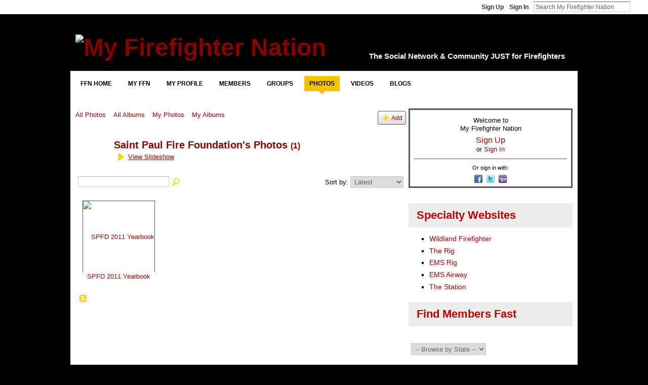

--- FILE ---
content_type: text/html; charset=UTF-8
request_url: https://my.firefighternation.com/photo/photo/listForContributor?screenName=0q9zqdumz1d78
body_size: 53407
content:
<!DOCTYPE html>
<html lang="en" xmlns:og="http://ogp.me/ns#">
<head data-layout-view="default" class="xj_layout_head">
<script>
    window.dataLayer = window.dataLayer || [];
        </script>
<!-- Google Tag Manager -->
<script>(function(w,d,s,l,i){w[l]=w[l]||[];w[l].push({'gtm.start':
new Date().getTime(),event:'gtm.js'});var f=d.getElementsByTagName(s)[0],
j=d.createElement(s),dl=l!='dataLayer'?'&l='+l:'';j.async=true;j.src=
'https://www.googletagmanager.com/gtm.js?id='+i+dl;f.parentNode.insertBefore(j,f);
})(window,document,'script','dataLayer','GTM-T5W4WQ');</script>
<!-- End Google Tag Manager -->
        <meta http-equiv="Content-Type" content="text/html; charset=utf-8" />
    <title>Saint Paul Fire Foundation&#039;s Photos - My Firefighter Nation</title>
    <link rel="icon" href="https://storage.ning.com/topology/rest/1.0/file/get/13519833496?profile=original" type="image/x-icon" />
    <link rel="SHORTCUT ICON" href="https://storage.ning.com/topology/rest/1.0/file/get/13519833496?profile=original" type="image/x-icon" />
    <meta name="description" content="Saint Paul Fire Foundation's Photos | Firefighter Nation is the social network for firefighters, rescue &amp; EMS, connecting fire departments, firefighters &a…" />
    <meta name="keywords" content="paramedic, bravest, rescue, firefighting, VFD, firefighters, firefighter, EMT, EMS" />
<meta name="title" content="Saint Paul Fire Foundation&#039;s Photos" />
<meta property="og:type" content="website" />
<meta property="og:url" content="https://my.firefighternation.com/photo/photo/listForContributor?screenName=0q9zqdumz1d78" />
<meta property="og:title" content="Saint Paul Fire Foundation&#039;s Photos" />
<meta property="og:image" content="https://storage.ning.com/topology/rest/1.0/file/get/13519833272?profile=UPSCALE_150x150">
<meta name="twitter:card" content="summary" />
<meta name="twitter:title" content="Saint Paul Fire Foundation&#039;s Photos" />
<meta name="twitter:description" content="Saint Paul Fire Foundation's Photos | Firefighter Nation is the social network for firefighters, rescue &amp; EMS, connecting fire departments, firefighters &a…" />
<meta name="twitter:image" content="https://storage.ning.com/topology/rest/1.0/file/get/13519833272?profile=UPSCALE_150x150" />
<link rel="image_src" href="https://storage.ning.com/topology/rest/1.0/file/get/13519833272?profile=UPSCALE_150x150" />
<script type="text/javascript">
    djConfig = { preventBackButtonFix: false, isDebug: false }
ning = {"CurrentApp":{"premium":true,"iconUrl":"https:\/\/storage.ning.com\/topology\/rest\/1.0\/file\/get\/13519833272?profile=UPSCALE_150x150","url":"httpsfirefighternation.ning.com","domains":["my.firefighternation.com"],"online":true,"privateSource":true,"id":"firefighternation","appId":889755,"description":"Firefighter Nation is the social network for firefighters, rescue &amp; EMS, connecting fire departments, firefighters &amp; first responders.","name":"My Firefighter Nation","owner":"webchief","createdDate":"2007-07-17T01:05:04.517Z","runOwnAds":false,"category":{"paramedic":null,"bravest":null,"rescue":null,"firefighting":null,"VFD":null,"firefighters":null,"firefighter":null,"EMT":null,"EMS":null},"tags":["paramedic","bravest","rescue","firefighting","VFD","firefighters","firefighter","EMT","EMS"]},"CurrentProfile":null,"maxFileUploadSize":7};
        (function(){
            if (!window.ning) { return; }

            var age, gender, rand, obfuscated, combined;

            obfuscated = document.cookie.match(/xgdi=([^;]+)/);
            if (obfuscated) {
                var offset = 100000;
                obfuscated = parseInt(obfuscated[1]);
                rand = obfuscated / offset;
                combined = (obfuscated % offset) ^ rand;
                age = combined % 1000;
                gender = (combined / 1000) & 3;
                gender = (gender == 1 ? 'm' : gender == 2 ? 'f' : 0);
                ning.viewer = {"age":age,"gender":gender};
            }
        })();

        if (window.location.hash.indexOf('#!/') == 0) {
        window.location.replace(window.location.hash.substr(2));
    }
    window.xg = window.xg || {};
xg.captcha = {
    'shouldShow': false,
    'siteKey': '6Ldf3AoUAAAAALPgNx2gcXc8a_5XEcnNseR6WmsT'
};
xg.addOnRequire = function(f) { xg.addOnRequire.functions.push(f); };
xg.addOnRequire.functions = [];
xg.addOnFacebookLoad = function (f) { xg.addOnFacebookLoad.functions.push(f); };
xg.addOnFacebookLoad.functions = [];
xg._loader = {
    p: 0,
    loading: function(set) {  this.p++; },
    onLoad: function(set) {
                this.p--;
        if (this.p == 0 && typeof(xg._loader.onDone) == 'function') {
            xg._loader.onDone();
        }
    }
};
xg._loader.loading('xnloader');
if (window.bzplcm) {
    window.bzplcm._profileCount = 0;
    window.bzplcm._profileSend = function() { if (window.bzplcm._profileCount++ == 1) window.bzplcm.send(); };
}
xg._loader.onDone = function() {
            if(window.bzplcm)window.bzplcm.start('ni');
        xg.shared.util.parseWidgets();    var addOnRequireFunctions = xg.addOnRequire.functions;
    xg.addOnRequire = function(f) { f(); };
    try {
        if (addOnRequireFunctions) { dojo.lang.forEach(addOnRequireFunctions, function(onRequire) { onRequire.apply(); }); }
    } catch (e) {
        if(window.bzplcm)window.bzplcm.ts('nx').send();
        throw e;
    }
    if(window.bzplcm) { window.bzplcm.stop('ni'); window.bzplcm._profileSend(); }
};
window.xn = { track: { event: function() {}, pageView: function() {}, registerCompletedFlow: function() {}, registerError: function() {}, timer: function() { return { lapTime: function() {} }; } } };</script>
<link rel="alternate" type="application/rss+xml" title="Saint Paul Fire Foundation&#039;s Photos - My Firefighter Nation" href="https://my.firefighternation.com/photo/photo/listForContributor?screenName=0q9zqdumz1d78&amp;rss=yes&amp;xn_auth=no" />
<style type="text/css" media="screen,projection">
@import url("https://static.ning.com/socialnetworkmain/widgets/index/css/common-982.min.css?xn_version=3128532263");
@import url("https://static.ning.com/socialnetworkmain/widgets/index/css/wide-sidebar.min.css?xn_version=1460991910");
@import url("https://static.ning.com/socialnetworkmain/widgets/photo/css/component.min.css?xn_version=3156643033");

</style>

<style type="text/css" media="screen,projection">
@import url("/generated-69468fc422c745-37844715-css?xn_version=202512201152");

</style>

<style type="text/css" media="screen,projection">
@import url("/generated-69468fc2255323-58014159-css?xn_version=202512201152");

</style>

<!--[if IE 6]>
    <link rel="stylesheet" type="text/css" href="https://static.ning.com/socialnetworkmain/widgets/index/css/common-ie6.min.css?xn_version=463104712" />
<![endif]-->
<!--[if IE 7]>
<link rel="stylesheet" type="text/css" href="https://static.ning.com/socialnetworkmain/widgets/index/css/common-ie7.css?xn_version=2712659298" />
<![endif]-->
<script async src="https://securepubads.g.doubleclick.net/tag/js/gpt.js"></script>
    <script>
        window.googletag = window.googletag || {cmd: []};
        var gamAccount = "24608281", sitePath = "FFN";
        var refresh_key = "refresh", refresh_value = "true", refresh_time = 30000;
        googletag.cmd.push(function () {
                        (function() {
                            var mapping = googletag.sizeMapping()
                .addSize([1024, 0], [[970,90],[728,90]])
                .addSize([768, 0], [[970,90],[728,90]])
                .addSize([0, 0], [[320,90],[320,100],[320,50]])
                .build();
                        var slot = googletag.defineSlot('/' + gamAccount + '/' + sitePath, [[970,90],[728,90]], 'Super_Leaderboard_Banner')
                            .defineSizeMapping(mapping)
                                            .setTargeting('pos', 'top')
                                            .setTargeting(refresh_key, refresh_value)
            .addService(googletag.pubads());
            })();
                    (function() {
                            var mapping = googletag.sizeMapping()
                .addSize([1024, 0], [[300,600]])
                .addSize([768, 0], [[300,600]])
                .addSize([0, 0], [[300,250]])
                .build();
                        var slot = googletag.defineSlot('/' + gamAccount + '/' + sitePath, [[300,600]], 'Skyscraper')
                            .defineSizeMapping(mapping)
                                            .setTargeting('pos', 'sky')
                                            .setTargeting(refresh_key, refresh_value)
            .addService(googletag.pubads());
            })();
                    (function() {
                            var mapping = googletag.sizeMapping()
                .addSize([1024, 0], [[300,250]])
                .addSize([768, 0], [[300,250]])
                .addSize([0, 0], [[300,250]])
                .build();
                        var slot = googletag.defineSlot('/' + gamAccount + '/' + sitePath, [[300,250]], 'Medium_Rectangle_1')
                            .defineSizeMapping(mapping)
                                                    .setTargeting(refresh_key, refresh_value)
            .addService(googletag.pubads());
            })();
                    (function() {
                            var mapping = googletag.sizeMapping()
                .addSize([1024, 0], [[300,250]])
                .addSize([768, 0], [[300,250]])
                .addSize([0, 0], [[300,250]])
                .build();
                        var slot = googletag.defineSlot('/' + gamAccount + '/' + sitePath, [[300,250]], 'Medium_Rectangle_2')
                            .defineSizeMapping(mapping)
                                                    .setTargeting(refresh_key, refresh_value)
            .addService(googletag.pubads());
            })();
                    (function() {
                            var mapping = googletag.sizeMapping()
                .addSize([1024, 0], [[300,250]])
                .addSize([768, 0], [[300,250]])
                .addSize([0, 0], [[300,250]])
                .build();
                        var slot = googletag.defineSlot('/' + gamAccount + '/' + sitePath, [[300,250]], 'Medium_Rectangle_3')
                            .defineSizeMapping(mapping)
                                                    .setTargeting(refresh_key, refresh_value)
            .addService(googletag.pubads());
            })();
                    (function() {
                            var mapping = googletag.sizeMapping()
                .addSize([1024, 0], [[300,250]])
                .addSize([768, 0], [[300,250]])
                .addSize([0, 0], [[300,250]])
                .build();
                        var slot = googletag.defineSlot('/' + gamAccount + '/' + sitePath, [[300,250]], 'Medium_Rectangle_4')
                            .defineSizeMapping(mapping)
                                                    .setTargeting(refresh_key, refresh_value)
            .addService(googletag.pubads());
            })();
                    (function() {
                        var slot = googletag.defineSlot('/' + gamAccount + '/' + sitePath, [['fluid']], 'Native_Top')
                                            .setTargeting('', 'nativetop')
                                            .setTargeting(refresh_key, refresh_value)
            .addService(googletag.pubads());
            })();
                    (function() {
                        var slot = googletag.defineSlot('/' + gamAccount + '/' + sitePath, [[640,360]], 'Video_Console')
                                            .setTargeting('pos', 'videoconsole')
                                            .setTargeting(refresh_key, refresh_value)
            .addService(googletag.pubads());
            })();
                    (function() {
                        var slot = googletag.defineSlot('/' + gamAccount + '/' + sitePath, [[640,360]], 'Video_Console_Articles')
                                            .setTargeting('pos', 'videosponsored')
                                            .setTargeting(refresh_key, refresh_value)
            .addService(googletag.pubads());
            })();
                    // Number of seconds to wait after the slot becomes viewable.
            googletag.pubads().addEventListener('impressionViewable', function (event) {
                var slot = event.slot;
                console.log('slot is viewable', slot.getSlotId().getDomId());
                if (slot.getTargeting(refresh_key).indexOf(refresh_value) > -1) {
                    setTimeout(function () {
                        console.log('refreshing slot', slot);
                        googletag.pubads().refresh([slot]);
                    }, refresh_time);
                }
            });
            googletag.pubads().enableSingleRequest();
            googletag.enableServices();
        });
    </script><link rel="EditURI" type="application/rsd+xml" title="RSD" href="https://my.firefighternation.com/profiles/blog/rsd" />
</head>
<body>
<!-- Google Tag Manager (noscript) -->
<noscript><iframe src="https://www.googletagmanager.com/ns.html?id=GTM-T5W4WQ"
height="0" width="0" style="display:none;visibility:hidden"></iframe></noscript>
<!-- End Google Tag Manager (noscript) -->
    <div class="xj_before_content">        <div id="xn_bar">
            <div id="xn_bar_menu">
                <div id="xn_bar_menu_branding" >
                                    </div>

                <div id="xn_bar_menu_more">
                    <form id="xn_bar_menu_search" method="GET" action="https://my.firefighternation.com/main/search/search">
                        <fieldset>
                            <input type="text" name="q" id="xn_bar_menu_search_query" value="Search My Firefighter Nation" _hint="Search My Firefighter Nation" accesskey="4" class="text xj_search_hint" />
                            <a id="xn_bar_menu_search_submit" href="#" onclick="document.getElementById('xn_bar_menu_search').submit();return false">Search</a>
                        </fieldset>
                    </form>
                </div>

                            <ul id="xn_bar_menu_tabs">
                                            <li><a href="https://my.firefighternation.com/main/authorization/signUp?target=https%3A%2F%2Fmy.firefighternation.com%2Fphoto%2Fphoto%2FlistForContributor%3FscreenName%3D0q9zqdumz1d78">Sign Up</a></li>
                                                <li><a href="https://my.firefighternation.com/main/authorization/signIn?target=https%3A%2F%2Fmy.firefighternation.com%2Fphoto%2Fphoto%2FlistForContributor%3FscreenName%3D0q9zqdumz1d78">Sign In</a></li>
                                    </ul>
                        </div>
        </div>
        </div>
    <div class="xg_theme" data-layout-pack="romeo">
        <div id="xg_themebody">
            <div id="xg_ad_above_header" class="xg_ad xj_ad_above_header dy-displaynone">
                
            </div>
            <div id="xg_head">
                <div id="xg_masthead">
                    <h1 id="xg_sitename" class="xj_site_name"><a id="application_name_header_link" href="/"><img src="https://storage.ning.com/topology/rest/1.0/file/get/13519826653?profile=original" alt="My Firefighter Nation"></a></h1>
                    <p id="xg_sitedesc" class="xj_site_desc">The Social Network &amp; Community JUST for Firefighters</p>
                </div>
                <div id="xg_navigation" class="xj_navigation"><ul>
    <li dojoType="SubTabHover" id="xg_tab_xn73" class="xg_subtab"><a href="https://www.firefighternation.com" target="_blank"><span>FFN Home</span></a><div class="xg_subtab" style="display:none;position:absolute;"><ul class="xg_subtab" style="display:block;" ><li style="list-style:none !important;display:block;text-align:left;"><a href="https://www.firefighternation.com/lifestyle/" target="_blank" style="float:none;"><span>Lifestyle</span></a></li><li style="list-style:none !important;display:block;text-align:left;"><a href="https://www.firefighternation.com/health-wellness/" target="_blank" style="float:none;"><span>Health &amp; Wellness</span></a></li><li style="list-style:none !important;display:block;text-align:left;"><a href="https://www.firefighternation.com/finance/" target="_blank" style="float:none;"><span>Finance</span></a></li><li style="list-style:none !important;display:block;text-align:left;"><a href="https://www.firefighternation.com/fire-leadership/" target="_blank" style="float:none;"><span>Leadership</span></a></li><li style="list-style:none !important;display:block;text-align:left;"><a href="https://www.firefighternation.com/podcasts/" target="_blank" style="float:none;"><span>Podcasts</span></a></li><li style="list-style:none !important;display:block;text-align:left;"><a href="https://fireengineering.careerwebsite.com/" target="_blank" style="float:none;"><span>Jobs</span></a></li><li style="list-style:none !important;display:block;text-align:left;"><a href="https://www.firefighternation.com/webcasts/" target="_blank" style="float:none;"><span>Webcasts</span></a></li></ul></div></li><li dojoType="SubTabHover" id="xg_tab_main" class="xg_subtab"><a href="/"><span>My FFN</span></a><div class="xg_subtab" style="display:none;position:absolute;"><ul class="xg_subtab" style="display:block;" ><li style="list-style:none !important;display:block;text-align:left;"><a href="/invite" style="float:none;"><span>Invite Friends</span></a></li><li style="list-style:none !important;display:block;text-align:left;"><a href="/leaderboards" style="float:none;"><span>Hot Now</span></a></li><li style="list-style:none !important;display:block;text-align:left;"><a href="/notes/index/featuredNotes" style="float:none;"><span>FAQ &amp; How To</span></a></li><li style="list-style:none !important;display:block;text-align:left;"><a href="https://www.firefighternation.com/contact-us/" target="_blank" style="float:none;"><span>Contact FFN</span></a></li></ul></div></li><li dojoType="SubTabHover" id="xg_tab_profile" class="xg_subtab"><a href="/profiles"><span>My Profile</span></a><div class="xg_subtab" style="display:none;position:absolute;"><ul class="xg_subtab" style="display:block;" ><li style="list-style:none !important;display:block;text-align:left;"><a href="/profiles/friend/list?my=1" style="float:none;"><span>Friends</span></a></li><li style="list-style:none !important;display:block;text-align:left;"><a href="/forum/topic/listForContributor" style="float:none;"><span>My Forums</span></a></li><li style="list-style:none !important;display:block;text-align:left;"><a href="/groups/group/listForContributor" style="float:none;"><span>My Groups</span></a></li><li style="list-style:none !important;display:block;text-align:left;"><a href="/profiles/blog/list?my=1" style="float:none;"><span>My Blog</span></a></li><li style="list-style:none !important;display:block;text-align:left;"><a href="/photo/photo/listForContributor" style="float:none;"><span>My Photos</span></a></li><li style="list-style:none !important;display:block;text-align:left;"><a href="/video/video/listForContributor" style="float:none;"><span>My Videos</span></a></li><li style="list-style:none !important;display:block;text-align:left;"><a href="/notes/Managing_and_Styling_Your_Profile" style="float:none;"><span>Profile FAQ</span></a></li></ul></div></li><li dojoType="SubTabHover" id="xg_tab_members" class="xg_subtab"><a href="/profiles/members/"><span>Members</span></a><div class="xg_subtab" style="display:none;position:absolute;"><ul class="xg_subtab" style="display:block;" ><li style="list-style:none !important;display:block;text-align:left;"><a href="/profiles/members/" style="float:none;"><span>Newest</span></a></li><li style="list-style:none !important;display:block;text-align:left;"><a href="/main/authorization/signUp?target=http%3A%2F%2Fwww.firefighternation.com%2F" style="float:none;"><span>Join Now</span></a></li><li style="list-style:none !important;display:block;text-align:left;"><a href="/opensocial/ningapps/show?appUrl=http%3A%2F%2Fapps.io%2Fuser-map%2F%3Fning-app-status%3Dnetwork&amp;owner=webchief" style="float:none;"><span>Member Map</span></a></li><li style="list-style:none !important;display:block;text-align:left;"><a href="/profiles/members/advancedSearch" style="float:none;"><span>Search</span></a></li><li style="list-style:none !important;display:block;text-align:left;"><a href="/invite" style="float:none;"><span>Invite More</span></a></li></ul></div></li><li dojoType="SubTabHover" id="xg_tab_groups" class="xg_subtab"><a href="/groups"><span>Groups</span></a><div class="xg_subtab" style="display:none;position:absolute;"><ul class="xg_subtab" style="display:block;" ><li style="list-style:none !important;display:block;text-align:left;"><a href="/groups" style="float:none;"><span>Browse All</span></a></li><li style="list-style:none !important;display:block;text-align:left;"><a href="/groups?sort=mostPopular" style="float:none;"><span>Most Popular</span></a></li><li style="list-style:none !important;display:block;text-align:left;"><a href="/groups/group/new" style="float:none;"><span>Start Group</span></a></li><li style="list-style:none !important;display:block;text-align:left;"><a href="/notes/Group_FAQ_-_Using_Firefighter_Nation_Groups" style="float:none;"><span>Group FAQ</span></a></li></ul></div></li><li dojoType="SubTabHover" id="xg_tab_photo" class="xg_subtab this"><a href="/photo"><span>Photos</span></a><div class="xg_subtab" style="display:none;position:absolute;"><ul class="xg_subtab" style="display:block;" ><li style="list-style:none !important;display:block;text-align:left;"><a href="/photo" style="float:none;"><span>Newest</span></a></li><li style="list-style:none !important;display:block;text-align:left;"><a href="/photo/photo/new" style="float:none;"><span>Add Photos</span></a></li><li style="list-style:none !important;display:block;text-align:left;"><a href="/photo/album/list" style="float:none;"><span>Photo Albums</span></a></li></ul></div></li><li dojoType="SubTabHover" id="xg_tab_video" class="xg_subtab"><a href="/video"><span>Videos</span></a><div class="xg_subtab" style="display:none;position:absolute;"><ul class="xg_subtab" style="display:block;" ><li style="list-style:none !important;display:block;text-align:left;"><a href="/video" style="float:none;"><span>Latest Vids</span></a></li><li style="list-style:none !important;display:block;text-align:left;"><a href="/video/video/listFeatured" style="float:none;"><span>Featured</span></a></li><li style="list-style:none !important;display:block;text-align:left;"><a href="/video?sort=highestRated" style="float:none;"><span>Highly Rated</span></a></li><li style="list-style:none !important;display:block;text-align:left;"><a href="/video/video/new" style="float:none;"><span>Upload New</span></a></li><li style="list-style:none !important;display:block;text-align:left;"><a href="/video/video/addEmbed" style="float:none;"><span>Embed a Vid</span></a></li><li style="list-style:none !important;display:block;text-align:left;"><a href="/video/video/newWithUploader" style="float:none;"><span>Bulk Upload</span></a></li></ul></div></li><li dojoType="SubTabHover" id="xg_tab_xn5" class="xg_subtab"><a href="/profiles/blog/list"><span>Blogs</span></a><div class="xg_subtab" style="display:none;position:absolute;"><ul class="xg_subtab" style="display:block;" ><li style="list-style:none !important;display:block;text-align:left;"><a href="/profiles/blog/list" style="float:none;"><span>Latest Blogs</span></a></li><li style="list-style:none !important;display:block;text-align:left;"><a href="/profiles/blog/list?promoted=1" style="float:none;"><span>Featured</span></a></li><li style="list-style:none !important;display:block;text-align:left;"><a href="/profiles/blog/new" style="float:none;"><span>Post a Blog</span></a></li><li style="list-style:none !important;display:block;text-align:left;"><a href="/notes/Blogging_on_Firefighter_Nation_FAQ" style="float:none;"><span>Blogging FAQ</span></a></li></ul></div></li></ul>
</div>
            </div>
            <div id="xg_ad_below_header" class="xg_ad xj_ad_below_header">
						<div class="xg_module module-plain  html_module module_text xg_reset" data-module_name="text"
        >
            <div class="xg_module_body xg_user_generated">
            <div class="ad-display" id="Super_Leaderboard_Banner"><script type="text/javascript">
googletag.cmd.push(function() { googletag.display('Super_Leaderboard_Banner');});
</script></div>
        </div>
        </div>

					</div>
            <div id="xg" class="xg_widget_photo xg_widget_photo_photo xg_widget_photo_photo_listForContributor">
                	
                <div id="xg_body">
                    <div class="xj_notifications"></div>
                    <div class="xg_column xg_span-14" id="column1">
                        <div id="xg_canvas" class="xj_canvas">
                            <ul class="navigation easyclear"><li><a href="https://my.firefighternation.com/photo">All Photos</a></li><li><a href="https://my.firefighternation.com/photo/album/list">All Albums</a></li><li><a href="https://my.firefighternation.com/photo/photo/listForContributor?">My Photos</a></li><li><a href="https://my.firefighternation.com/photo/album/listForOwner?">My Albums</a></li><li class="right xg_lightborder navbutton"><a href="https://my.firefighternation.com/photo/photo/chooseUploader" class="xg_sprite xg_sprite-add">Add</a></li></ul><div class="xg_headline xg_headline-img xg_headline-1l">
    <div class="ib"><span class="xg_avatar"><a class="fn url" href="http://my.firefighternation.com/profile/SaintPaulFireFoundation"  title="Saint Paul Fire Foundation"><span class="table_img dy-avatar dy-avatar-64 "><img  class="photo photo" src="https://storage.ning.com/topology/rest/1.0/file/get/1951896798?profile=RESIZE_64x64&amp;width=64&amp;height=64&amp;crop=1%3A1" alt="" /></span></a></span></div>
<div class="tb"><h1>Saint Paul Fire Foundation&#039;s Photos <span class="count">(1)</span></h1>
        <ul class="navigation byline">
            <li><a class="nolink"> &nbsp; </a><a href="https://my.firefighternation.com/photo/photo/slideshow?feed_url=https%3A%2F%2Fmy.firefighternation.com%2Fphoto%2Fphoto%2FslideshowFeedForContributor%3FscreenName%3D0q9zqdumz1d78%26mtime%3D1767203864" class="xg_sprite xg_sprite-play">View Slideshow</a></li>
        </ul>
    </div>
</div>
<div class="xg_module"><div class="xg_module module_searchbar">
    <div class="xg_module_body">
        <form action="https://my.firefighternation.com/photo/photo/search">
            <p class="left">
                                <input name="q" type="text" class="textfield" value=""  />
                                <a class="xg_icon xg_icon-search" title="Search Photos" onclick="x$(this).parents('form').submit();" href="#">Search Photos</a>
                            </p>
                    </form>
                <p class="right">
                            Sort by:                <select onchange="window.location = this.value">
                    <option value="https://my.firefighternation.com/photo/photo/listForContributor?screenName=0q9zqdumz1d78&amp;sort=mostRecent"  selected="selected">Latest</option><option value="https://my.firefighternation.com/photo/photo/listForContributor?screenName=0q9zqdumz1d78&amp;sort=mostPopular" >Most Popular</option><option value="https://my.firefighternation.com/photo/photo/listForContributor?screenName=0q9zqdumz1d78&amp;sort=random" >Random</option>                </select>
                                </p>
            </div>
</div>
<div class="xg_module_body"><div class="xg_list xg_list_photo xg_list_photo_main"><ul><li><div class="bd">
    <div class="ib">
        <a href="https://my.firefighternation.com/photo/spfd-2011-yearbook?context=user"><img width="121" height="139" src="https://storage.ning.com/topology/rest/1.0/file/get/1810227579?profile=RESIZE_180x180&amp;height=139" alt="SPFD 2011 Yearbook" class="xg_lightborder" /></a>
    </div>
    <div class="tb">
        <h3><a href="https://my.firefighternation.com/photo/spfd-2011-yearbook?context=user">SPFD 2011 Yearbook</a></h3>
        <p>
                    </p>
    </div>
</div>
</li></ul></div></div><div class="xg_module_foot"><p class="left"><a class="xg_icon xg_icon-rss" href="https://my.firefighternation.com/photo/photo/listForContributor?screenName=0q9zqdumz1d78&amp;rss=yes&amp;xn_auth=no">RSS</a><p class="right"><a href="#" dojoType="FollowLink" _isFollowed="0" _addUrl="https://my.firefighternation.com/main/content/startFollowingNewContent?user=0q9zqdumz1d78&amp;type=Photo&amp;xn_out=json" _removeUrl="https://my.firefighternation.com/main/content/stopFollowingNewContent?user=0q9zqdumz1d78&amp;type=Photo&amp;xn_out=json" _addDescription="Email me when this member adds new photos" _removeDescription="Don&#039;t email me when this member adds new photos" _joinPromptText="" _signUpUrl="https://my.firefighternation.com/main/authorization/signUp?target=https%3A%2F%2Fmy.firefighternation.com%2Fphoto%2Fphoto%2FlistForContributor%3FscreenName%3D0q9zqdumz1d78"></a></p></p></div></div>
                        </div>
                    </div>                
                    <div class="xg_column xg_span-7 xg_last" id="column2">
                        <div class="xj_user_info">    <div class="xg_module" id="xg_module_account">
        <div class="xg_module_body xg_signup xg_lightborder">
            <p>Welcome to<br />My Firefighter Nation</p>
                        <p class="last-child"><big><strong><a href="https://my.firefighternation.com/main/authorization/signUp?target=https%3A%2F%2Fmy.firefighternation.com%2Fphoto%2Fphoto%2FlistForContributor%3FscreenName%3D0q9zqdumz1d78">Sign Up</a></strong></big><br/>or <a href="https://my.firefighternation.com/main/authorization/signIn?target=https%3A%2F%2Fmy.firefighternation.com%2Fphoto%2Fphoto%2FlistForContributor%3FscreenName%3D0q9zqdumz1d78" style="white-space:nowrap">Sign In</a></p>
                            <div class="xg_external_signup xg_lightborder xj_signup">
                    <p class="dy-small">Or sign in with:</p>
                    <ul class="providers">
            <li>
            <a
                onclick="xg.index.authorization.social.openAuthWindow(
                    'https://auth.ning.com/socialAuth/facebook?edfm=z%2BRrJs0PaunGmvomi%2FhFmp7%2B1NEsJK7HnTi%2BNFu1saqSRFJqCJfTfSiCzpLGopSKzgmu7w8cC8Lbsv%2BAY61OO62PfVLqjK7U0L4V2JmIs2tgMJEvaMnNwmejSYpkV9QoATD11l1CP%2BacjsoV33IKYrPvu7SXFyVZIUG8dzhcttsK2IdtB3mgR08jN9oZl54DVz0pKNSUCGqaZ7GczazmDiQIxVgdnc67Pt%2Bix99zznhee4UcfwOnZvmFKqQRfVqC%2BBKyESMtFHSl6GzOzt0shgbg85ctSdwGsUhrMpsxm07M%2FRM%2FLz%2BR4e5tj7grAkuH1tfZw8uty%2FLiG9qLMv0IClqGQG%2FpAkA62bp2txzLuKAnvwFvf9DHiNF0q%2F9Kri3GQMs7DF4K5R8XfpYirv3NxdbqdPmlZoughCtS%2B3JPwXryPAk5Giv16%2BYMhSttrcatmkmnagpn69BUczUfXHR4b3XYcyC0ydHNeu6WJM3dKZE%3D'
                    ); return false;">
                            <span class="mini-service mini-service-facebook" title="Facebook"></span>
                        </a>
        </li>
            <li>
            <a
                onclick="xg.index.authorization.social.openAuthWindow(
                    'https://auth.ning.com/socialAuth/twitter?edfm=NH%2FEieu7Y2S5potRFPy7ygCDGJ%2B1OxH%2BeOhxgEr4C8XEX%2Bcjy7iqwoo6Bnj7e8b%2Bet3SzMILJUkQEZIBQ3VjNTJ10TlTnjSMGL1IGg5RinG8t7zFb7sd6%2FuWw1BQQt3q%2BKutey3J0ttlPrF6g7UO4zMXo69o6HxcY%2B8gfdh4Pbgmwig1gk4xkiN2xH60oUizV4%2B82a4wXrkpvgyGJhLJ8LzQ2NGTTWzziJi1mDv84ptWBFoMnX6qZoAAr4%2F8%2Fh%2F%2BMJ7A0X3IHg6kxltTLRoCEU5cm3K2H03MxUgVj2KTFaHXTN7JnnF3jGzU27uhP3BWtuD2%2FmYmNhEO3SvOBHT7JI4%2BtqBwcjQ%2FbW4e7qeqEyMDHMJUiWf3MYmOMohrpoqsCuSuAejXr%2FYIVO8woW4dpftDjtfpek%2FNHW8twoN00NHjmC8OYjJZPbq8kFeIVC6ROhn8epZk%2FwGeR%2Ba%2Brfh7qo%2FC5v3YHgx2xBdqj4ZdhfgSi2o65AHzPqHTlRZEbHap'
                ); return false;">
                <span class="mini-service mini-service-twitter" title="Twitter"></span>
            </a>
        </li>
            <li>
            <a
                onclick="xg.index.authorization.social.openAuthWindow(
                    'https://auth.ning.com/socialAuth/yahooopenidconnect?edfm=pR34lKadjNATTuanvaZgjtYGbeOxkXxrAjg7MjYzMHNANe9X5E8EhW4u0X3kDBeQZi%2B1DG9I6N0eVTHm%2FZtP1QDH%2F9sIJVOxE0HZHEzpUPWxxuAMqFndgD430cfzeTpW3likQ1ThXK2gpl3cQPYmYf4DB9%2F2cJO6mJTMCwSB%2B1n4rWcqaFiedyYo4ZLyJS%2BE21nbyB7EST8emtlDZCNnoW1Ed1FvPs1da4pGQrZ1GYbElGB%2F7lZ80dNfWnINz%2BumSZMJh5IorbH5J9J6q5bMisTpMEFCP1j%2Bl8knmc%2By%2BlfoWYPCza2kpYWybhHyv%2FIvcBe44ON5IjzP36qq0b1J%2F3t7VNEFIodKgBtWJClXumhpd1fQkvcg9L65wi%2FFVEFnoDF8HUmOOO4KuXLbU00Xbg%3D%3D'
                ); return false;">
                <span class="mini-service mini-service-yahoo" title="Yahoo!"></span>
            </a>
        </li>
    </ul>
                </div>
                    </div>
    </div>
</div>
                        <div class="xj_sidebar_content"><div class="xg_module html_module module_text xg_reset" data-module_name="text"
        >
            <div class="xg_module_body xg_user_generated">
            <div class="ad-display" id="Medium_Rectangle_1"><script type="text/javascript">
                                googletag.cmd.push(function() { googletag.display('Medium_Rectangle_1');});
                        
</script></div>
        </div>
        </div>
<div class="xg_module html_module module_text xg_reset" data-module_name="text"
        >
        <div class="xg_module_head"><h2>Specialty Websites</h2></div>
        <div class="xg_module_body xg_user_generated">
            <ul>
<li><a href="https://www.wildlandfirefighter.com/" target="_blank" rel="noopener">Wildland Firefighter</a></li>
<li><a href="https://www.rigspot.com/" target="_blank" rel="noopener">The Rig</a></li>
<li><a href="https://emsrig.com/" target="_blank" rel="noopener">EMS Rig</a></li>
<li><a href="https://emsairway.com/" target="_blank" rel="noopener">EMS Airway</a></li>
<li><a href="https://www.fireapparatusmagazine.com/the-fire-station/" target="_blank" rel="noopener">The Station</a></li>
</ul>
        </div>
        </div>
<div class="xg_module html_module module_text xg_reset" data-module_name="text"
        >
        <div class="xg_module_head"><h2>Find Members Fast</h2></div>
        <div class="xg_module_body xg_user_generated">
            <p><script language="javascript" type="text/javascript">
function menu_goto( menuform )
{
    var baseurl = "https://my.firefighternation.com/profiles/friend/list?q=" ;
    selecteditem = menuform.newurl.selectedIndex ;
    newurl = menuform.newurl.options[ selecteditem ].value ;
    if (newurl.length != 0) {
      location.href = baseurl + newurl ;
    }
}
</script></p>
<div style="margin-bottom: 4px;">
<form action="dummyvalue"><strong><select name="newurl" onchange="menu_goto(this.form)">
<option selected="selected">-- Browse by State --</option>
<option value="AL+OR+Alabama">Alabama</option>
<option value="AK+OR+Alasaka">Alaska</option>
<option value="AZ+OR+Arizona">Arizona</option>
<option value="AR+OR+Arakansas">Arkansas</option>
<option value="CA+OR+California">California</option>
<option value="CO+OR+Colorado">Colorado</option>
<option value="CT+OR+Connecticut">Connecticut</option>
<option value="Delaware">Delaware</option>
<option value="DC">Dist of Columbia</option>
<option value="FL+OR+Florida">Florida</option>
<option value="GA+OR+Georgia">Georgia</option>
<option value="Hawaii">Hawaii</option>
<option value="ID+OR+Indaho">Idaho</option>
<option value="IL+OR+Illinois">Illinois</option>
<option value="Indiana+OR+IN">Indiana</option>
<option value="IA+OR+Iowa">Iowa</option>
<option value="KS+OR+Kansas">Kansas</option>
<option value="KY+OR+Kentucky">Kentucky</option>
<option value="Louisiana">Louisiana</option>
<option value="Maine">Maine</option>
<option value="MD+OR+Maryland">Maryland</option>
<option value="MA+OR+Massachusetts">Massachusetts</option>
<option value="MI+OR+Michigan">Michigan</option>
<option value="MN+OR+Minnesota">Minnesota</option>
<option value="MS+OR+Mississippi">Mississippi</option>
<option value="MO+OR+Missouri">Missouri</option>
<option value="MT+OR+Montana">Montana</option>
<option value="NE+OR+Nebrasks">Nebraska</option>
<option value="NV+OR+Nevada">Nevada</option>
<option value="NH+OR+%22New%20Hampshire%22">New Hampshire</option>
<option value="NJ+OR+%22New%20Jersey%22">New Jersey</option>
<option value="NM+OR+%22New%20Mexico%22">New Mexico</option>
<option value="NY+OR+%22New%20York%22">New York</option>
<option value="NC+OR+%22North%20Carolina%22">North Carolina</option>
<option value="ND+OR+%22North%20Dakota%22">North Dakota</option>
<option value="OH+OR+Ohio">Ohio</option>
<option value="Oklahoma">Oklahoma</option>
<option value="Oregon">Oregon</option>
<option value="PA+OR+Pennsylvania">Pennsylvania</option>
<option value="RI+OR+%22Rhode%20Island%22">Rhode Island</option>
<option value="SC+OR+%22South%20Carolina%22">South Carolina</option>
<option value="SD+OR+%22South%20Dakota%22">South Dakota</option>
<option value="TN+OR+Tennessee">Tennessee</option>
<option value="TX+OR+Texas">Texas</option>
<option value="UT+OR+Utah">Utah</option>
<option value="VT+OR+Vermont">Vermont</option>
<option value="VA+OR+Virginia">Virginia</option>
<option value="WA+OR+Washington">Washington</option>
<option value="WV+OR+%22West%20Virginia%22">West Virginia</option>
<option value="WI+OR+Wisconsin">Wisconsin</option>
<option value="WY+OR+Wyoming">Wyoming</option>
</select></strong></form>
<br />
Or Name, Dept, Keyword<br />
<div style="margin-top: 4px; margin-bottom: 5px;">
<form action="/profiles/friend/list" method="get"><input id="search_friends" class="textfield" name="q" type="text" ></input> <input class="button" value="Find" type="submit" ></input></form>
<span style="font-size: 0.9em;"><strong>Ex:</strong> <a href="/profiles/friend/list?q=%22los+Angeles%22">"Los Angeles"</a>, <a href="/profiles/friend/list?q=Andrew">Andrew</a></span></div>
<span style="font-size: 1.1em;"><strong>• <a href="https://my.firefighternation.com/main/invitation/new" target="_self">Invite Your Friends</a><br />
• <a href="https://my.firefighternation.com/main/authorization/signUp?" target="_self">Not a Member? Join Now</a></strong></span></div>
        </div>
        </div>
<div class="xg_module html_module module_text xg_reset" data-module_name="text"
        >
            <div class="xg_module_body xg_user_generated">
            <div class="ad-display" id='Medium_Rectangle_2'><script type="text/javascript">
                                googletag.cmd.push(function() { googletag.display('Medium_Rectangle_2');});
</script></div>
        </div>
        </div>
<div class="xg_module module_video" data-module_name="video">
    <div class="xg_module_head">
        <h2>Firefighting Videos</h2>
    </div>
    <div class="xg_module_body body_large">
  <ul class="clist">
      <li>
        <div class="ib">
                <a href="https://my.firefighternation.com/video/early-footage-massive-fire-tears-through-condo-development-in">
        <img  src="https://storage.ning.com/topology/rest/1.0/file/get/8831542890?profile=original&amp;width=136" alt="Early footage: Massive fire tears through condo development in Langley, BC" width="136" />
    </a>
        </div>
        <div class="tb">
            <h3><a href="https://my.firefighternation.com/video/early-footage-massive-fire-tears-through-condo-development-in">
                Early footage: Massive fire tears through condo development in Langley, BC            </a></h3>
                        <p class="xg_lightfont">
                Added by <a class="xg_lightfont" href="http://my.firefighternation.com/profile/fyregeek">Shane MacKichan</a>                    <span class="reactions">
                    <a href="https://my.firefighternation.com/video/early-footage-massive-fire-tears-through-condo-development-in#comments" data-page-type="other_photo_photo_listForContributor_" class="xg_sprite xg_sprite-comment">0 <span class='details'>Comments</span></a>
                                <a href="https://my.firefighternation.com/video/early-footage-massive-fire-tears-through-condo-development-in" data-content-id="889755:Video:6766091" data-content-type="Video" data-sign-up-url="https://my.firefighternation.com/main/authorization/signUp?target=https%3A%2F%2Fmy.firefighternation.com%2Fphoto%2Fphoto%2FlistForContributor%3FscreenName%3D0q9zqdumz1d78" data-page-type="other_photo_photo_listForContributor_" class="xg_sprite like-link-3 like-link">
                    1 <span class='details'>Like</span>
                </a>
                </span>
            </p>
                    </div>
    </li>
        <li>
        <div class="ib">
                <a href="https://my.firefighternation.com/video/philadelphia-fire-department-medic-46-and-engine-29-responding">
        <img  src="https://storage.ning.com/topology/rest/1.0/file/get/8697859496?profile=original&amp;width=136" alt="Philadelphia Fire Department Medic 46 and Engine 29 Responding" width="136" />
    </a>
        </div>
        <div class="tb">
            <h3><a href="https://my.firefighternation.com/video/philadelphia-fire-department-medic-46-and-engine-29-responding">
                Philadelphia Fire Department Medic 46 and Engine 29 Responding            </a></h3>
                        <p class="xg_lightfont">
                Added by <a class="xg_lightfont" href="http://my.firefighternation.com/profile/SeanFesko">Sean Fesko</a>                    <span class="reactions">
                    <a href="https://my.firefighternation.com/video/philadelphia-fire-department-medic-46-and-engine-29-responding#comments" data-page-type="other_photo_photo_listForContributor_" class="xg_sprite xg_sprite-comment">0 <span class='details'>Comments</span></a>
                                <a href="https://my.firefighternation.com/video/philadelphia-fire-department-medic-46-and-engine-29-responding" data-content-id="889755:Video:6765130" data-content-type="Video" data-sign-up-url="https://my.firefighternation.com/main/authorization/signUp?target=https%3A%2F%2Fmy.firefighternation.com%2Fphoto%2Fphoto%2FlistForContributor%3FscreenName%3D0q9zqdumz1d78" data-page-type="other_photo_photo_listForContributor_" class="xg_sprite like-link-3 like-link">
                    1 <span class='details'>Like</span>
                </a>
                </span>
            </p>
                    </div>
    </li>
    </ul><ul class="clist">    <li>
        <div class="ib">
                <a href="https://my.firefighternation.com/video/milford-fire-department-ladder-1-responding">
        <img  src="https://storage.ning.com/topology/rest/1.0/file/get/8628545078?profile=original&amp;width=136" alt="Milford Fire Department Ladder 1 Responding" width="136" />
    </a>
        </div>
        <div class="tb">
            <h3><a href="https://my.firefighternation.com/video/milford-fire-department-ladder-1-responding">
                Milford Fire Department Ladder 1 Responding            </a></h3>
                        <p class="xg_lightfont">
                Added by <a class="xg_lightfont" href="http://my.firefighternation.com/profile/SeanFesko">Sean Fesko</a>                    <span class="reactions">
                    <a href="https://my.firefighternation.com/video/milford-fire-department-ladder-1-responding#comments" data-page-type="other_photo_photo_listForContributor_" class="xg_sprite xg_sprite-comment">0 <span class='details'>Comments</span></a>
                                <a href="https://my.firefighternation.com/video/milford-fire-department-ladder-1-responding" data-content-id="889755:Video:6764670" data-content-type="Video" data-sign-up-url="https://my.firefighternation.com/main/authorization/signUp?target=https%3A%2F%2Fmy.firefighternation.com%2Fphoto%2Fphoto%2FlistForContributor%3FscreenName%3D0q9zqdumz1d78" data-page-type="other_photo_photo_listForContributor_" class="xg_sprite like-link-3 like-link">
                    1 <span class='details'>Like</span>
                </a>
                </span>
            </p>
                    </div>
    </li>
      </ul>
</div>
        <div class="xg_module_foot">
            <ul>
                <li class="left"><a class="xg_sprite xg_sprite-add" href="https://my.firefighternation.com/video/video/chooseUploader">Add Videos</a></li>
                <li class="right"><a href="https://my.firefighternation.com/video/video"><strong>View All</strong></a></li>
                                    <li class="right video-facebook-share" style="display:none; margin-right:10px;"><a target="_blank"
                        href="https://www.facebook.com/share.php?u=https%3A%2F%2Fmy.firefighternation.com%2Fvideo%2Fvideo%3Ffrom%3Dfb"><img src="https://static.ning.com/socialnetworkmain/widgets/index/gfx/icon/facebook.gif?xn_version=2156446720" alt="Facebook" /></a></li>
                    <script>
                        xg.addOnRequire(function () {
                            x$('.module_video').mouseover(function () { x$(this).find('.video-facebook-share').show(); })
                                    .mouseout(function () { x$(this).find('.video-facebook-share').hide(); });
                        });
                    </script>
                            </ul>
        </div>
    </div>
</div>
                    </div>
                </div>
            </div>
            <div id="xg_foot">
                <div id="xg_footcontent">
                    <div class="xj_foot_content"><p class="left">
    © 2026             &nbsp; Created by <a href="/profile/webchief">Firefighter Nation WebChief</a>.            &nbsp;
    Powered by<a class="poweredBy-logo" href="https://www.ning.com/" title="" alt="" rel="dofollow">
    <img class="poweredbylogo" width="87" height="15" src="https://static.ning.com/socialnetworkmain/widgets/index/gfx/Ning_MM_footer_wht@2x.png?xn_version=2105418020"
         title="Ning Website Builder" alt="Website builder | Create website | Ning.com">
</a>    </p>
    <p class="right xg_lightfont">
                    <a href="https://my.firefighternation.com/main/embeddable/list">Badges</a> &nbsp;|&nbsp;
                        <a href="https://my.firefighternation.com/main/authorization/signUp?target=https%3A%2F%2Fmy.firefighternation.com%2Fmain%2Findex%2Freport" dojoType="PromptToJoinLink" _joinPromptText="Please sign up or sign in to complete this step." _hasSignUp="true" _signInUrl="https://my.firefighternation.com/main/authorization/signIn?target=https%3A%2F%2Fmy.firefighternation.com%2Fmain%2Findex%2Freport"></a><a href="http://www.firefighternation.com/xn/detail/889755:Page:239653">Contact Firefighter Nation</a></a> &nbsp;|&nbsp;
                        <a href="https://my.firefighternation.com/main/authorization/privacyPolicy?previousUrl=https%3A%2F%2Fmy.firefighternation.com%2Fphoto%2Fphoto%2FlistForContributor%3FscreenName%3D0q9zqdumz1d78">Privacy Policy</a> &nbsp;|&nbsp;
                    <a href="https://my.firefighternation.com/main/authorization/termsOfService?previousUrl=https%3A%2F%2Fmy.firefighternation.com%2Fphoto%2Fphoto%2FlistForContributor%3FscreenName%3D0q9zqdumz1d78">Terms of Service</a>
            </p>
</div>
                </div>
            </div>
			<div id="xg_ad_below_footer" class="xg_ad xj_ad_below_footer dy-displaynone">
				
			</div>
        </div>
    </div>
    <div class="xj_after_content"><div id="xj_baz17246" class="xg_theme"></div>
<div id="xg_overlay" style="display:none;">
<!--[if lte IE 6.5]><iframe></iframe><![endif]-->
</div>
<!--googleoff: all--><noscript>
	<style type="text/css" media="screen">
        #xg { position:relative;top:120px; }
        #xn_bar { top:120px; }
	</style>
	<div class="errordesc noscript">
		<div>
            <h3><strong>Hello, you need to enable JavaScript to use My Firefighter Nation.</strong></h3>
            <p>Please check your browser settings or contact your system administrator.</p>
			<img src="/xn_resources/widgets/index/gfx/jstrk_off.gif" alt="" height="1" width="1" />
		</div>
	</div>
</noscript><!--googleon: all-->
<script type="text/javascript" src="https://static.ning.com/socialnetworkmain/widgets/lib/core.min.js?xn_version=1651386455"></script>        <script>
            var sources = ["https:\/\/static.ning.com\/socialnetworkmain\/widgets\/lib\/js\/jquery\/jquery.ui.widget.js?xn_version=202512201152","https:\/\/static.ning.com\/socialnetworkmain\/widgets\/lib\/js\/jquery\/jquery.iframe-transport.js?xn_version=202512201152","https:\/\/static.ning.com\/socialnetworkmain\/widgets\/lib\/js\/jquery\/jquery.fileupload.js?xn_version=202512201152","https:\/\/storage.ning.com\/topology\/rest\/1.0\/file\/get\/12882174271?profile=original&r=1724773187","https:\/\/storage.ning.com\/topology\/rest\/1.0\/file\/get\/11108751699?profile=original&r=1707510812","https:\/\/storage.ning.com\/topology\/rest\/1.0\/file\/get\/13523378296?profile=original&r=1742845564"];
            var numSources = sources.length;
                        var heads = document.getElementsByTagName('head');
            var node = heads.length > 0 ? heads[0] : document.body;
            var onloadFunctionsObj = {};

            var createScriptTagFunc = function(source) {
                var script = document.createElement('script');
                
                script.type = 'text/javascript';
                                var currentOnLoad = function() {xg._loader.onLoad(source);};
                if (script.readyState) { //for IE (including IE9)
                    script.onreadystatechange = function() {
                        if (script.readyState == 'complete' || script.readyState == 'loaded') {
                            script.onreadystatechange = null;
                            currentOnLoad();
                        }
                    }
                } else {
                   script.onerror = script.onload = currentOnLoad;
                }

                script.src = source;
                node.appendChild(script);
            };

            for (var i = 0; i < numSources; i++) {
                                xg._loader.loading(sources[i]);
                createScriptTagFunc(sources[i]);
            }
        </script>
    <script type="text/javascript">
if (!ning._) {ning._ = {}}
ning._.compat = { encryptedToken: "<empty>" }
ning._.CurrentServerTime = "2026-01-15T05:29:39+00:00";
ning._.probableScreenName = "";
ning._.domains = {
    base: 'ning.com',
    ports: { http: '80', ssl: '443' }
};
ning.loader.version = '202512201152'; // DEP-251220_1:477f7ee 33
djConfig.parseWidgets = false;
</script>
    <script type="text/javascript">
        xg.token = '';
xg.canTweet = false;
xg.cdnHost = 'static.ning.com';
xg.version = '202512201152';
xg.useMultiCdn = true;
xg.staticRoot = 'socialnetworkmain';
xg.xnTrackHost = null;
    xg.cdnDefaultPolicyHost = 'static';
    xg.cdnPolicy = [];
xg.global = xg.global || {};
xg.global.currentMozzle = 'photo';
xg.global.userCanInvite = false;
xg.global.requestBase = '';
xg.global.locale = 'en_US';
xg.num_thousand_sep = ",";
xg.num_decimal_sep = ".";
(function() {
    dojo.addOnLoad(function() {
        if(window.bzplcm) { window.bzplcm.ts('hr'); window.bzplcm._profileSend(); }
            });
            ning.loader.require('xg.index.like.desktopLike', function() { xg._loader.onLoad('xnloader'); });
    })();    </script>
<script type="text/javascript">
if (typeof(x$) != 'undefined') {
var oldHref = x$('#xg_profiles_settings_email_show').attr('href');
if (oldHref) {
var oldValue = x$('#xg_profiles_settings_email_show').html();
var newValue = oldValue.replace('firefighternation.com','firefighternation.ning.com');
x$('#xg_profiles_settings_email_show').html(newValue);
var newHref = oldHref.replace('firefighternation.com','firefighternation.ning.com');
x$('#xg_profiles_settings_email_show').attr('href',newHref);
}
}
</script>

<script type="text/javascript">
if (typeof(x$) != 'undefined') {
x$("#xg_layout_column_2").attr({_maxembedwidth: "741"});
}
</script><script>
    document.addEventListener("DOMContentLoaded", function () {
        if (!dataLayer) {
            return;
        }
        var handler = function (event) {
            var element = event.currentTarget;
            if (element.hasAttribute('data-track-disable')) {
                return;
            }
            var options = JSON.parse(element.getAttribute('data-track'));
            dataLayer.push({
                'event'         : 'trackEvent',
                'eventType'     : 'googleAnalyticsNetwork',
                'eventCategory' : options && options.category || '',
                'eventAction'   : options && options.action || '',
                'eventLabel'    : options && options.label || '',
                'eventValue'    : options && options.value || ''
            });
            if (options && options.ga4) {
                dataLayer.push(options.ga4);
            }
        };
        var elements = document.querySelectorAll('[data-track]');
        for (var i = 0; i < elements.length; i++) {
            elements[i].addEventListener('click', handler);
        }
    });
</script>

</div>
</body>
</html>


--- FILE ---
content_type: text/html; charset=utf-8
request_url: https://www.google.com/recaptcha/api2/aframe
body_size: 269
content:
<!DOCTYPE HTML><html><head><meta http-equiv="content-type" content="text/html; charset=UTF-8"></head><body><script nonce="wQtxIxZgX1jSSq1TjC6f3A">/** Anti-fraud and anti-abuse applications only. See google.com/recaptcha */ try{var clients={'sodar':'https://pagead2.googlesyndication.com/pagead/sodar?'};window.addEventListener("message",function(a){try{if(a.source===window.parent){var b=JSON.parse(a.data);var c=clients[b['id']];if(c){var d=document.createElement('img');d.src=c+b['params']+'&rc='+(localStorage.getItem("rc::a")?sessionStorage.getItem("rc::b"):"");window.document.body.appendChild(d);sessionStorage.setItem("rc::e",parseInt(sessionStorage.getItem("rc::e")||0)+1);localStorage.setItem("rc::h",'1768454981780');}}}catch(b){}});window.parent.postMessage("_grecaptcha_ready", "*");}catch(b){}</script></body></html>